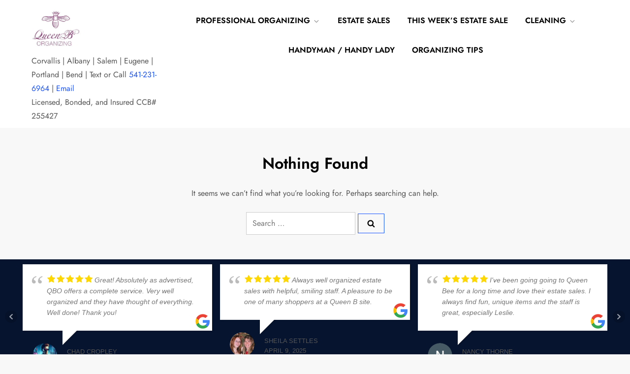

--- FILE ---
content_type: text/html; charset=utf-8
request_url: https://www.google.com/recaptcha/api2/aframe
body_size: 136
content:
<!DOCTYPE HTML><html><head><meta http-equiv="content-type" content="text/html; charset=UTF-8"></head><body><script nonce="IfRF17UVHdt2G_rF-e8EHw">/** Anti-fraud and anti-abuse applications only. See google.com/recaptcha */ try{var clients={'sodar':'https://pagead2.googlesyndication.com/pagead/sodar?'};window.addEventListener("message",function(a){try{if(a.source===window.parent){var b=JSON.parse(a.data);var c=clients[b['id']];if(c){var d=document.createElement('img');d.src=c+b['params']+'&rc='+(localStorage.getItem("rc::a")?sessionStorage.getItem("rc::b"):"");window.document.body.appendChild(d);sessionStorage.setItem("rc::e",parseInt(sessionStorage.getItem("rc::e")||0)+1);localStorage.setItem("rc::h",'1768993398937');}}}catch(b){}});window.parent.postMessage("_grecaptcha_ready", "*");}catch(b){}</script></body></html>